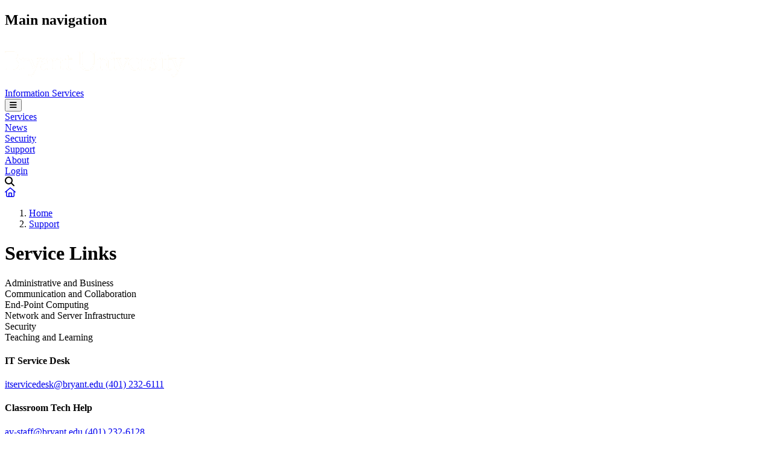

--- FILE ---
content_type: text/html; charset=UTF-8
request_url: https://is.bryant.edu/support/service-links
body_size: 5185
content:
<!DOCTYPE html>
<html lang="en" dir="ltr" prefix="og: https://ogp.me/ns#">
  <head>
    <meta charset="utf-8" />
<noscript><style>form.antibot * :not(.antibot-message) { display: none !important; }</style>
</noscript><link rel="canonical" href="https://is.bryant.edu/support/service-links" />
<meta property="og:updated_time" content="Thu, 04/13/2023 - 15:08" />
<meta name="Generator" content="Drupal 10 (https://www.drupal.org)" />
<meta name="MobileOptimized" content="width" />
<meta name="HandheldFriendly" content="true" />
<meta name="viewport" content="width=device-width, initial-scale=1.0" />
<link rel="icon" href="/themes/custom/is2024/favicon.ico" type="image/vnd.microsoft.icon" />

    <title>Service Links | Information Services</title>

    <!-- TypeKit -->
    <link rel="stylesheet" href="https://use.typekit.net/qgj6pzl.css">

    <!-- FontAwesome 6 -->
    <script src="https://kit.fontawesome.com/a821c73126.js" crossorigin="anonymous"></script>

    <!-- CSS Animations -->
    <link rel="stylesheet" href="https://unpkg.com/aos@next/dist/aos.css" />

    <link rel="stylesheet" media="all" href="/sites/is/files/css/css_UOWLMMNGsAXe-wMhWV583Uu6bycYPVFkkMLZbhiJpW0.css?delta=0&amp;language=en&amp;theme=is2024&amp;include=eJxtzEEOgCAMAMEPIRjih4o0gKnQtBDl956MF6-bye5N0EUZDGThgNsU9avfXKIWgBbtk0pNhkEgCXDWF3_FjsojUNGM0ejUjqcLoGguDD-vB4-0KrI" />
<link rel="stylesheet" media="all" href="/sites/is/files/css/css_8Lisfd1cFg06wqLMwooDZ-WhTGbQfyd8DrCUvyW-mlA.css?delta=1&amp;language=en&amp;theme=is2024&amp;include=eJxtzEEOgCAMAMEPIRjih4o0gKnQtBDl956MF6-bye5N0EUZDGThgNsU9avfXKIWgBbtk0pNhkEgCXDWF3_FjsojUNGM0ejUjqcLoGguDD-vB4-0KrI" />

    <script type="application/json" data-drupal-selector="drupal-settings-json">{"path":{"baseUrl":"\/","pathPrefix":"","currentPath":"node\/1901","currentPathIsAdmin":false,"isFront":false,"currentLanguage":"en"},"pluralDelimiter":"\u0003","gtag":{"tagId":"","consentMode":false,"otherIds":[],"events":[],"additionalConfigInfo":[]},"suppressDeprecationErrors":true,"ajaxPageState":{"libraries":"eJx1jlsKwzAMBC_kRwm9T5EVobg4krFs2ty-DQRKA_lZ2GUYFrVRRF2rCkm38KI03aa794Cobc4qDq8Q7ODT6F3FrqGMKgflWJULPTpw5G-ce4AnvP_H1WXbPZGLJije-laysKvQgBvUxeLcRoUSfksYUkcq2RaanW3WaY0JjNzx6eT6ALrVXy0","theme":"is2024","theme_token":null},"ajaxTrustedUrl":[],"gtm":{"tagId":null,"settings":{"data_layer":"dataLayer","include_environment":false},"tagIds":["GTM-KBTJ4W"]},"user":{"uid":0,"permissionsHash":"2b156ee9d8ba8e41419f4f378353462387199b55a77ddbbe3b38cdd2579bb996"}}</script>
<script src="/sites/is/files/js/js__fAvZNTWW2qhsG1t2H53fxDk1Igw-5KZV8TWPliE8fc.js?scope=header&amp;delta=0&amp;language=en&amp;theme=is2024&amp;include=eJxdjEkKgDAMAD_URYr_kTSGUEkTaQvq7_XgRS8DM4dBaxTR6m5KOno4KKcpzd4DorW1mDo2Y6FlAEd-8PcAG5zfWN27iSyWQXwflxTlG6M_KCE"></script>
<script src="/modules/contrib/google_tag/js/gtag.js?t8yxbj"></script>
<script src="/modules/contrib/google_tag/js/gtm.js?t8yxbj"></script>

  </head>
  <body>
    <noscript><iframe src="https://www.googletagmanager.com/ns.html?id=GTM-KBTJ4W"
                  height="0" width="0" style="display:none;visibility:hidden"></iframe></noscript>

      <div class="dialog-off-canvas-main-canvas" data-off-canvas-main-canvas>
    <main id="main-container" >
        <noindex>
        <div>
    
<div style="display:none;">
  <div class="cta-buttons row d-print-none">

  
          Hide
  
</div>
</div>

<div style="display:none;">
  <div class="cta-buttons row d-print-none">

  
          Hide
  
</div>
</div>

  </div>

    </noindex>
  
        <noindex>
      <header>
        <div id="header" class="content-grid d-print-none">
          <div id="search-overlay" style="display: none;"></div>
            <div>
    <nav role="navigation" aria-labelledby="block-is2024-main-menu-menu" id="block-is2024-main-menu">
            
  <h2 class="visually-hidden" id="block-is2024-main-menu-menu">Main navigation</h2>
  

        

<div id="main-nav" class="section-nav">
  <div class="d-xl-flex nav-wrapper">
    <div class="d-flex nav-logo-container">
      <div class="d-flex nav-logo">
        <a href="https://www.bryant.edu" class="home-link" title="Home" rel="home">
          <img src="/themes/custom/base/assets/img/header-no-seal.png" alt="Home">
        </a>
        	<span class="separator"></span>
	<div class="underline-animation">
		<a id="microsite-name" href="/">Information Services</a>
	</div>
      </div>
      <button class="d-xl-none nav-icon mobile-toggle focus-blue" aria-label="toggle menu" tabindex="0">
        <i class="fa-solid fa-bars"></i>
      </button>
    </div>

    
    <div id="desktop-nav" class="d-none d-xl-flex">
                                    <div class="underline-animation">
              <a href="/services" class="focus-blue nav-item" id="services" data-drupal-link-system-path="node/586">Services</a>
            </div>
                      <div class="underline-animation">
              <a href="/news" class="focus-blue nav-item" id="news" data-drupal-link-system-path="news">News</a>
            </div>
                      <div class="underline-animation">
              <a href="/information-security" class="focus-blue nav-item" id="security" data-drupal-link-system-path="node/541">Security</a>
            </div>
                      <div class="underline-animation">
              <a href="/support" class="focus-blue nav-item" id="support" data-drupal-link-system-path="node/511">Support</a>
            </div>
                      <div class="underline-animation">
              <a href="/about" class="focus-blue nav-item" id="about" data-drupal-link-system-path="node/521">About</a>
            </div>
                        
                    <div id="block-is2024-loginlogoutbutton">
  
    
          
<div class="cta-buttons row d-print-none">
  <a class="btn medium" href="/saml/login/?destination=/support/service-links">
    Login
  </a>
</div>
  </div>

      <div class="row" style="gap: min(30px, 2vw);">
        <div id="search-open" class="nav-icon focus-blue" data-search-link="search-results?query=" role="search" aria-label="open search form" tabindex="0">
            <i class="fa fa-search" ></i>
        </div>
        	<a href="/" class="nav-icon focus-blue" role="button" aria-label="home button">
    <i class="fa-regular fa-house"></i>
  </a>
      </div>
      <form id="desktop-search-form" style="display: none;" role="search">
        <button id="search-close" class="nav-icon focus-blue" aria-label="close search" tabindex="0">
          <i class="fas fa-times"></i>
        </button>
        <input id="site-search" class="search-input" placeholder="Search here" aria-label="search input"/>
        <button id="desktop-search-button" type="submit" class="search nav-icon focus-blue" aria-label="search submit" tabindex="0">
          <i class="fa fa-search"></i>
        </button>
      </form>
          </div>
  </div>
  <div id="mobile-nav" class="d-flex d-xl-none" style="display: none;">
    <form id="mobile-search-form" role="search">
      <button id="mobile-search-button" type="submit" class="nav-icon focus-blue search mobile-search" aria-label="search submit">
        <i class="fa fa-search"></i>
      </button>
      <input id="site-search-mobile" class="search-input" placeholder="Search here" aria-label="search input" />
    </form>
                                                <div class="accordion no-break">
	<div id="mobile-services" class="accordion-header" tabindex="0" role="button" aria-expanded="false">
		<div class="accordion-title">
			<a href="/services" data-drupal-link-system-path="node/586">Services</a>
		</div>
		<div class="accordion-icon">
			<div class="rectangle"></div>
			<div class="rectangle vertical"></div>
		</div>
	</div>
	<div class="accordion-content" style="display: none;">
              
      </div>
</div>
                                                <div class="accordion no-break">
	<div id="mobile-news" class="accordion-header" tabindex="0" role="button" aria-expanded="false">
		<div class="accordion-title">
			<a href="/news" data-drupal-link-system-path="news">News</a>
		</div>
		<div class="accordion-icon">
			<div class="rectangle"></div>
			<div class="rectangle vertical"></div>
		</div>
	</div>
	<div class="accordion-content" style="display: none;">
              
      </div>
</div>
                                                <div class="accordion no-break">
	<div id="mobile-security" class="accordion-header" tabindex="0" role="button" aria-expanded="false">
		<div class="accordion-title">
			<a href="/information-security" data-drupal-link-system-path="node/541">Security</a>
		</div>
		<div class="accordion-icon">
			<div class="rectangle"></div>
			<div class="rectangle vertical"></div>
		</div>
	</div>
	<div class="accordion-content" style="display: none;">
              
      </div>
</div>
                                                <div class="accordion no-break">
	<div id="mobile-support" class="accordion-header" tabindex="0" role="button" aria-expanded="false">
		<div class="accordion-title">
			<a href="/support" data-drupal-link-system-path="node/511">Support</a>
		</div>
		<div class="accordion-icon">
			<div class="rectangle"></div>
			<div class="rectangle vertical"></div>
		</div>
	</div>
	<div class="accordion-content" style="display: none;">
              
      </div>
</div>
                                                <div class="accordion no-break">
	<div id="mobile-about" class="accordion-header" tabindex="0" role="button" aria-expanded="false">
		<div class="accordion-title">
			<a href="/about" data-drupal-link-system-path="node/521">About</a>
		</div>
		<div class="accordion-icon">
			<div class="rectangle"></div>
			<div class="rectangle vertical"></div>
		</div>
	</div>
	<div class="accordion-content" style="display: none;">
              
      </div>
</div>
                            
              </div>
</div>


  </nav>

  </div>

          <div id="subnavigation-container" style="display:none;">
            <div id="subnav"></div>           </div>
        </div>
      </header>
    </noindex>
  
    
    
    
    
        <div>
    <div id="block-is2024-content">
  
    
      <div id="general-node">
	<div class="content-grid">
		<div id="intro" class="m-y-5">
			<div class="col-12 d-none d-sm-block">
				<div id="block-web2024-breadcrumbs">
  
    
        <noindex>
    <ol class="breadcrumb d-print-none">
              <li >
                      <a href="/">Home</a>
                  </li>
              <li >
                      <a href="/support">Support</a>
                  </li>
          </ol>
  </noindex>

  </div>

			</div>
			<div class="col-12">
				<h1 id="page-title">Service Links</h1>
			</div>

            <div id="page-top">
                  <div class="col-12">
                          <div id="text-sections">    <div class="text-section p-y-3">
          <div class="accordions">
    <div class="panel-group">    <div class="accordion no-break">
	<div id="" class="accordion-header" tabindex="0" role="button" aria-expanded="false">
		<div class="accordion-title">
			    Administrative and Business

		</div>
		<div class="accordion-icon">
			<div class="rectangle"></div>
			<div class="rectangle vertical"></div>
		</div>
	</div>
	<div class="accordion-content" style="display: none;">
                  <ul>
	<li><a href="https://www.digitalmeasures.com/login/bryant/faculty/authentication/showLogin.do">Activity Insight</a></li>
	<li><a href="https://bannerxe.bryant.edu/">Banner</a></li>
	<li><a href="https://www.bryant.edu/getfunds">Bryant GET (CBORD)</a></li>
	<li><a href="https://arms.bryant.edu/">ARMS (Athletics)</a></li>
	<li><a href="https://armsportal.bryant.edu/ParkingPortal">Online Permit System (ARMS DPS)</a></li>
	<li><a href="https://bryant.joinhandshake.com/">Bryant Career Connection</a></li>
	<li><a href="https://engaged.bryant.edu/">Engaged</a></li>
	<li><a href="https://bryant.dserec.com/">DoSportsEasy (Athletics Recreation)</a></li>
	<li><a href="https://tma.bryant.edu/">iServiceDesk (Facilities Work Requests)</a></li>
	<li><a href="https://bryant.medicatconnect.com/">Medicat</a></li>
	<li><a href="http://salesforce.bryant.edu/">Salesforce</a></li>
	<li><a href="https://bryant.datacenter.adirondacksolutions.com/BRYANT_THDSS_PROD">THD&nbsp;(Housing)</a></li>
	<li><a href="https://secure.touchnet.com/C20463_tsa/web/login.jsp">Student Account Center (Parent Login)</a></li>
	<li><a href="https://e24.ultipro.com/">UltiPro</a></li>
	<li><a href="https://employment.bryant.edu/">Working at Bryant (employment.bryant.edu)</a></li>
</ul>


      </div>
</div>

    <div class="accordion no-break">
	<div id="" class="accordion-header" tabindex="0" role="button" aria-expanded="false">
		<div class="accordion-title">
			    Communication and Collaboration

		</div>
		<div class="accordion-icon">
			<div class="rectangle"></div>
			<div class="rectangle vertical"></div>
		</div>
	</div>
	<div class="accordion-content" style="display: none;">
                  <ul>
	<li><a href="https://25live.bryant.edu/">25Live Room Reservations</a></li>
	<li><a href="https://campusmap.bryant.edu/">Campus Map</a></li>
	<li><a href="https://sites.bryant.edu/">Google Sites</a></li>
	<li><a href="http://bookme.bryant.edu/">LibCal Reservations</a></li>
	<li><a href="https://my.bryant.edu/">My Bryant Portal</a></li>
	<li><a href="https://portal.office.com/">Office 365</a></li>
	<li><a href="http://mail.bryant.edu/">Outlook Online (Email)</a></li>
	<li><a href="https://bryant.hosted.panopto.com/">Panopto</a></li>
	<li><a href="https://bryant.zoom.us/">Zoom</a></li>
</ul>


      </div>
</div>

    <div class="accordion no-break">
	<div id="" class="accordion-header" tabindex="0" role="button" aria-expanded="false">
		<div class="accordion-title">
			    End-Point Computing

		</div>
		<div class="accordion-icon">
			<div class="rectangle"></div>
			<div class="rectangle vertical"></div>
		</div>
	</div>
	<div class="accordion-content" style="display: none;">
                  <ul>
	<li><a href="https://register.bryant.edu/registration/GameRegister.jsp">Device Registration</a></li>
	<li><a href="https://drive.google.com/">Google Drive</a></li>
	<li><a href="http://bookme.bryant.edu/">LibCal Reservations</a></li>
	<li><a href="https://bryantu-my.sharepoint.com/">OneDrive</a></li>
	<li><a href="https://mobileprint.bryant.edu/">PaperCut Print Center</a></li>
	<li><a href="https://view.bryant.edu/">VMWare Horizon</a></li>
</ul>


      </div>
</div>

    <div class="accordion no-break">
	<div id="" class="accordion-header" tabindex="0" role="button" aria-expanded="false">
		<div class="accordion-title">
			    Network and Server Infrastructure

		</div>
		<div class="accordion-icon">
			<div class="rectangle"></div>
			<div class="rectangle vertical"></div>
		</div>
	</div>
	<div class="accordion-content" style="display: none;">
                  <ul>
	<li><a href="https://drive.google.com/">Google Drive</a></li>
	<li><a href="https://bryantu-my.sharepoint.com/">OneDrive</a></li>
	<li><a href="https://o365-us.spanningbackup.com/">Spanning Backup</a></li>
	<li><a href="https://view.bryant.edu/">VMWare Horizon</a></li>
</ul>


      </div>
</div>

    <div class="accordion no-break">
	<div id="" class="accordion-header" tabindex="0" role="button" aria-expanded="false">
		<div class="accordion-title">
			    Security

		</div>
		<div class="accordion-icon">
			<div class="rectangle"></div>
			<div class="rectangle vertical"></div>
		</div>
	</div>
	<div class="accordion-content" style="display: none;">
                  <ul>
	<li><a href="https://web.bryant.edu/account-generation-request">Account Generation Form</a></li>
	<li><a href="https://reset.bryant.edu/">Password Reset Site - reset.bryant.edu</a></li>
	<li><a href="https://outlook.office.com/people/">People Directory (Outlook)</a></li>
</ul>


      </div>
</div>

    <div class="accordion no-break">
	<div id="" class="accordion-header" tabindex="0" role="button" aria-expanded="false">
		<div class="accordion-title">
			    Teaching and Learning

		</div>
		<div class="accordion-icon">
			<div class="rectangle"></div>
			<div class="rectangle vertical"></div>
		</div>
	</div>
	<div class="accordion-content" style="display: none;">
                  <ul>
	<li><a href="https://catalog.bryant.edu/">Academic Catalog</a></li>
	<li><a href="https://www.bkstr.com/bryantstore">Bryant Bookstore</a></li>
	<li><a href="https://canvas.bryant.edu/">Canvas Learning Management System</a></li>
	<li><a href="https://sites.bryant.edu/">Google Sites</a></li>
	<li><a href="https://bryant.on.worldcat.org/discovery">Library Catalog</a></li>
	<li><a href="https://panopto.com/">Panopto (Lecture Capture)</a></li>
	<li><a href="https://bryant.qualtrics.com/">Qualtrics</a></li>
	<li><a href="https://view.bryant.edu/">VMWare Horizon</a></li>
	<li><a href="https://bryant.zoom.us/">Zoom</a></li>
</ul>


      </div>
</div>

</div>
  </div>
  </div>

</div>
                      </div>

                                  </div>
    </div>
  </div>
</div>

  </div>
<div id="footer-support">
  <div class="content-grid">
    <div class="row">
                  <div class="footer-contact col-3 d-flex">
    <h4>    IT Service Desk
</h4>
        <a href="mailto:    itservicedesk@bryant.edu
" class="p-y-1">    itservicedesk@bryant.edu
</a>
        <a href="tel:    (401) 232-6111
" class="p-y-1">    (401) 232-6111
</a>
  </div>

    <div class="footer-contact col-3 d-flex">
    <h4>    Classroom Tech Help
</h4>
        <a href="mailto:    av-staff@bryant.edu
" class="p-y-1">    av-staff@bryant.edu
</a>
        <a href="tel:    (401) 232-6128
" class="p-y-1">    (401) 232-6128
</a>
  </div>


                </div>
  </div>
</div>

  </div>

  </main>

  <footer role="contentinfo">
    <noindex>
        <div>
    <section id="footer" class="content-grid d-print-none">
  <img class="globe-img" src="/themes/custom/web2024/assets/img/bryant-globe-seal.png" alt="white Bryant globe logo">
  <div class="footer-top">
    <div>
      <div class="contact">
        <p>    1150 Douglas Pike, Smithfield, RI 02917
</p>
        <p>    <a href="tel:%28401%29232-6000">(401) 232-6000</a>
</p>
      </div>
      
<div class="social-icons row">
      <a class="icon-link" href="https://facebook.com/bryantuniversity" target="_blank" aria-label="https://facebook.com/bryantuniversity">
  

<div class="icon-button"  style="border: 0.1em solid var(--pure-white); background-color: var(--pure-white);" tabindex=0>
  <i class="fab fa-facebook"></i>
</div>

</a>      <a class="icon-link" href="https://www.youtube.com/user/BryantUniv" target="_blank" aria-label="https://www.youtube.com/user/BryantUniv">
  

<div class="icon-button"  style="border: 0.1em solid var(--pure-white); background-color: var(--pure-white);" tabindex=0>
  <i class="fab fa-youtube"></i>
</div>

</a>      <a class="icon-link" href="https://twitter.com/bryantuniv" target="_blank" aria-label="https://twitter.com/bryantuniv">
  

<div class="icon-button"  style="border: 0.1em solid var(--pure-white); background-color: var(--pure-white);" tabindex=0>
  <i class="fab fa-x-twitter"></i>
</div>

</a>      <a class="icon-link" href="https://linkedin.com/school/17432" target="_blank" aria-label="https://linkedin.com/school/17432">
  

<div class="icon-button"  style="border: 0.1em solid var(--pure-white); background-color: var(--pure-white);" tabindex=0>
  <i class="fab fa-linkedin"></i>
</div>

</a>      <a class="icon-link" href="https://instagram.com/bryantuniversity" target="_blank" aria-label="https://instagram.com/bryantuniversity">
  

<div class="icon-button"  style="border: 0.1em solid var(--pure-white); background-color: var(--pure-white);" tabindex=0>
  <i class="fab fa-instagram"></i>
</div>

</a>  </div>

    </div>
    <div class="link-columns">
      <div class="heading-link-group">
        <div class="heading">    Quick Links
</div>
        <div class="links">
              <a href="https://employment.bryant.edu">Working at Bryant</a>
    <a href="/about/policies">IS Policies</a>
    <a href="https://info.bryant.edu/">Info Directory</a>
    <a href="https://my.bryant.edu">my.bryant.edu</a>
    <a href="https://www.bryant.edu/giving-bryant"> Give to Bryant</a>
    <a href="https://www.bryant.edu/about-bryant/institutional-data">Institutional Data</a>

        </div>
      </div>
      <div class="heading-link-group">
        <div class="heading">    For Parents
</div>
        <div class="links">
              <a href="https://www.bryant.edu/parents">Info for Parents</a>
    <a href="https://secure.touchnet.com/C20463_tsa/web/login.jsp">Pay My Bill (Parents)</a>
    <a href="https://www.bryant.edu/campus-and-community/student-related-offices/health-services">Health Services</a>
    <a href="https://www.bryant.edu/campus-and-community/student-related-offices">Student Services</a>
    <a href="https://catalog.bryant.edu/undergraduate/academiccalendar/">Academic Calendar</a>
    <a href="https://www.bryant.edu/about-bryant/contact-us">Contact Us</a>

        </div>
      </div>
    </div>
  </div>
  <div class="footer-bottom">
    <div class="row">
          <a href="https://www.bryant.edu/privacy-policy">Privacy Policy</a>
    <a href="https://www.bryant.edu/web-accessibility">Accessibility</a>
    <a href="http://emergency.bryant.edu/">Emergency Information</a>

    </div>
    <div class="copyright row">
      <p>©2026
          The Trustees of Bryant University. All rights reserved.
</p>
    </div>
  </div>
</section>

  </div>

    </noindex>
  </footer>

  </div>

    
    <script src="/sites/is/files/js/js_RmdoN5KSfaNYNO853oeRntAFeAGmU9z5CwgLciqwbnQ.js?scope=footer&amp;delta=0&amp;language=en&amp;theme=is2024&amp;include=eJxdjEkKgDAMAD_URYr_kTSGUEkTaQvq7_XgRS8DM4dBaxTR6m5KOno4KKcpzd4DorW1mDo2Y6FlAEd-8PcAG5zfWN27iSyWQXwflxTlG6M_KCE"></script>

    <!-- CSS Animations -->
      <script src="https://unpkg.com/aos@next/dist/aos.js"></script>
      <script>
        AOS.init({once: true, disable: window.matchMedia('(prefers-reduced-motion: reduce)').matches || 'mobile'});
      </script>
    <!-- End CSS Animations -->
  </body>
</html>
